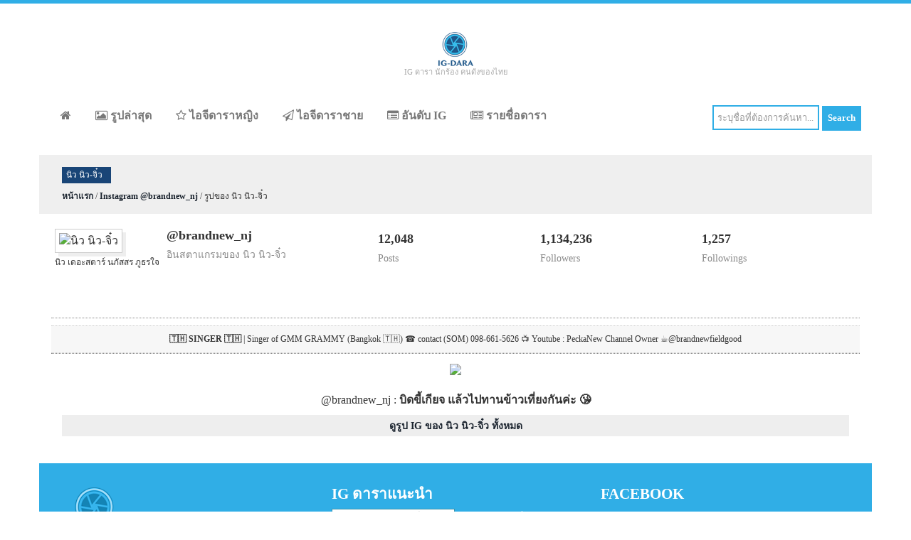

--- FILE ---
content_type: text/html; charset=UTF-8
request_url: https://ig-dara.com/show/instagram/2225564/2603617468475954128
body_size: 3782
content:
  
<!DOCTYPE HTML>
<html>
<head>
<title>รูปจาก Instagram นิว นิว-จิ๋ว อินสตาแกรม นิว เดอะสตาร์ นภัสสร ภูธรใจ</title>
<meta name="cf-2fa-verify" content="de27a733e8e04cb">
<meta name="viewport" content="width=device-width, initial-scale=1" />
<meta charset="UTF-8" />
<meta http-equiv="Content-Type" content="text/html; charset=UTF-8" />
<meta name="description" content="instagram ดารา เช็ค รูปดารา ล่าสุด ภาพสวยๆ จาก instagram ดารา รวม อินสตาแกรมดารา มากมาย ติดตาม instagram ดารา ที่คุณชื่นชอบ อินสตาแกรมดารา อัพเดทที่นี่" />
<meta name="keywords" content="IG ดารา, instagram ดารา, อินสตาแกรมดารา, อินสตาแกรม ดารา, instagram ดารา, instagram นักร้อง, อินสตาแกรมดาราไทย, อินสตาแกรมคนดัง, อินสตาแกรมนักร้อง, อินสตาแกรมคนดังไทย" />
<meta name="geo.region" content="TH" />
<meta name="geo.position" content="15.870032;100.992541" />
<meta name="ICBM" content="15.870032, 100.992541" />
<link rel="shortcut icon" href="/images/ico/ig-dara-icon.ico" type="image/x-icon" />
<link rel="icon" href="/images/ico/ig-dara-icon.ico" type="image/x-icon" />
<link rel="apple-touch-icon" href="/images/logo/ig-dara-apple-touch-icon.png" />
<link rel="apple-touch-icon" sizes="72x72" href="/images/logo/ig-dara-apple-touch-icon-72x72.png" />
<link rel="apple-touch-icon" sizes="114x114" href="/images/logo/ig-dara-apple-touch-icon-114x114.png" />
<link href="/css/bootstrap.css" rel="stylesheet" type="text/css" media="all" />
<link href="/css/font-awesome.css" rel="stylesheet" type="text/css" media="all" />
<link href="/css/style-min.css?v=3" rel="stylesheet" type="text/css" media="all" />
<link href="/css/color-blue.css?v=2" rel="stylesheet" type="text/css" media="all" />
<link href="/css/responsive.css" rel="stylesheet" type="text/css" media="all" />

<style>
            .title-header{font-size:12px!important;}
        </style>
<script async src="//pagead2.googlesyndication.com/pagead/js/adsbygoogle.js"></script>
<script>
             (adsbygoogle = window.adsbygoogle || []).push({
                  google_ad_client: "ca-pub-7835483996280362",
                  enable_page_level_ads: true
             });
        </script>
<script src="/js/jquery.min.js"></script>
<script async src="https://pagead2.googlesyndication.com/pagead/js/adsbygoogle.js?client=ca-pub-2304997136251542" crossorigin="anonymous"></script><script async src="https://pagead2.googlesyndication.com/pagead/js/adsbygoogle.js?client=ca-pub-2304997136251542" crossorigin="anonymous"></script><script async src="https://pagead2.googlesyndication.com/pagead/js/adsbygoogle.js?client=ca-pub-2304997136251542" crossorigin="anonymous"></script></head>
<body>

<div class="top-cbar"></div>

<div class="container h1-holder"></div>
<div class="wrapper">

<div class="header">
<div class="container header_top">
<div class="logo">
<a href="/"><img src="/images/logo/ig-dara-logo.png" alt="ข้อมูล IG ดารา นักร้อง คนดังของไทย" title="ข้อมูล IG ดารา นักร้อง คนดังของไทย" style="height:50px;" /></a>
<div class="logo-text">IG ดารา นักร้อง คนดังของไทย</div>
</div>
<div class="clearfix"> </div>
</div>
<div class="container menu-holder">
<div class="menu">
<span class="tog">
<a class="toggleMenu" href="#">
<img src="/images/nav_icon.png" style="background:#30AEE6;" alt="Open menu" title="Open menu" />
<img src="/images/nav_close.png" style="background:#30AEE6;display:none;" alt="Close menu" title="Close menu" />
</a>
</span>
<ul class="nav" id="nav">
<li><a href="/" title="หน้าแรก"><i class="fa fa-home"></i></a></li>
<li><a href="/instagram-now" title="รูปล่าสุด"><i class="fa fa-picture-o"></i> รูปล่าสุด</a></li>
<li><a href="/instagram-female" title="ไอจีดาราหญิง"><i class="fa fa-star-o"></i> ไอจีดาราหญิง</a></li>
<li><a href="/instagram-male" title="ไอจีดาราชาย"><i class="fa fa-paper-plane-o"></i> ไอจีดาราชาย</a></li>
<li><a href="/ranking" title="อันดับ IG"><i class="fa fa-list-alt"></i> อันดับ IG</a></li>
<li><a href="/list" title="รายชื่อดารา"><i class="fa fa-newspaper-o"></i> รายชื่อดารา</a></li>
<div class="clearfix"></div>
</ul>
</div>

<div class="pull-right search-holder">
<form action="/search" method="post">
<input name="txtsearch" class="search-box" type="text" value="ระบุชื่อที่ต้องการค้นหา..." onfocus="if (this.value === 'ระบุชื่อที่ต้องการค้นหา...') {this.value = '';}" onblur="if (this.value === '') {this.value = 'ระบุชื่อที่ต้องการค้นหา...';}" />
<input type="submit" value="Search" class="search-button" />
</form>
</div>
<div class="clearfix"> </div>
</div>
</div>
</div>

<div class="main">
<div class="container content_middle bg-g">
<h2 class="title-header">นิว นิว-จิ๋ว</h2>
<p class="text-v-small"><a href="/"><b>หน้าแรก</b></a> / <a href="/instagram/นิว-นิว-จิ๋ว/2225564"><b>Instagram @brandnew_nj</b></a> / รูปของ นิว นิว-จิ๋ว</p>
</div>
<div class="container content_middle bg-w">
<div class="row info-holder">
<div class="ig-holder-a">
<div class="small-pix-holder">
<img class="p-100" src="https://thailandsuperstar.com/images/pix/2225564.jpg" title="นิว นิว-จิ๋ว" alt="นิว นิว-จิ๋ว" />
<p class="alias">นิว เดอะสตาร์ นภัสสร ภูธรใจ</p>
</div>
<h4><strong>@brandnew_nj</strong></h4>
<h5 class="tx888">อินสตาแกรมของ นิว นิว-จิ๋ว</h5>
</div>
<div class="ig-holder-b">
<h4><strong>12,048</strong></h4>
<h5 class="tx888">Posts</h5>
</div>
<div class="ig-holder-b">
<h4><strong>1,134,236</strong></h4>
<h5 class="tx888">Followers</h5>
</div>
<div class="ig-holder-b">
<h4><strong>1,257</strong></h4>
<h5 class="tx888">Followings</h5>
</div>
<div class="clearfix"></div>
<div class="d-line"></div>
<div class="bio-desc"><b>🇹🇭 SINGER 🇹🇭</b> | Singer of GMM GRAMMY (Bangkok 🇹🇭) ☎️ contact (SOM) 098-661-5626 📺 Youtube : PeckaNew Channel Owner ☕️@brandnewfieldgood</div>
<div class="clearfix"></div>
<div class="d-line"></div>
</div>
<div style="text-align: center;">
<div class="show-pix-holder" style="width:100%">
<style>.instagram-media{margin:auto !important;border:none!important;}</style>
<center>
<div id="mediaLoading">
<img src="https://thailandsuperstar.com/images/pix/2225564/T_2603617468475954128.jpg" /><br/>
<br/>@brandnew_nj : <strong>บิดขี้เกียจ แล้วไปทานข้าวเที่ยงกันค่ะ 😘</strong><br/>
</div>
</center>
</div>
<div class="clearfix"></div>
<div class="l-fn" style="text-align: center;"><a href="/instagram/นิว-นิว-จิ๋ว/2225564">ดูรูป IG ของ นิว นิว-จิ๋ว ทั้งหมด</a></div>
<div id="fb-root"></div>
<script>(function(d, s, id) {
                  var js, fjs = d.getElementsByTagName(s)[0];
                  if (d.getElementById(id)) return;
                  js = d.createElement(s); js.id = id;
                  js.src = 'https://connect.facebook.net/en_US/sdk.js#xfbml=1&version=v2.12&appId=886076168125369';
                  fjs.parentNode.insertBefore(js, fjs);
                }(document, 'script', 'facebook-jssdk'));</script>
<div class="fb-comments" data-width="100%" data-numposts="5"></div>
</div>
</div>
</div> <div class="container footer">
<div class="footer_top">
<div class="row">
<div class="col-md-4 footer_grid" id="f-col1">
<img src="/images/logo/ig-dara-logo-g.png" style="margin-bottom:10px;" />
<p>
ไอจีดาราเป็นเว็บไซต์ ที่ช่วยให้ท่านติดตามข้อมูล IG ดารา นักร้องนักแสดง โดยไม่ต้องลงโปรแกรม เว็บนี้จะช่วยให้ท่านสามารถติดตามข้อมูลดาราที่สนใจได้อย่างสะดวกง่ายดาย จาก Instagram ดารา หญิง ชาย นักร้อง และคนดังอีกมากมาย </p>
<br/>
<h4>Stay In Touch!</h4>
<ul class="social">
<li><a href="https://www.facebook.com/IG.Thailand.SuperStar" target="_blank"> <i class="fb"> </i> </a></li>
</ul>
</div>
<div class="col-md-4 footer_grid" id="f-col2">
<h4>IG ดาราแนะนำ</h4>
<div class="pst-ftr-sngl">
<a href="/instagram/เนสท์-นิศาชล-สิ่วไธสง/25673170" target="_blank" class="lefty pst-ftr-img pull-left"><img class="pix-ft" src="https://thailandsuperstar.com/images/pix/25673170.jpg" alt="เนสท์ นิศาชล สิ่วไธสง" title="เนสท์ นิศาชล สิ่วไธสง" /></a>
<a href="/instagram/เนสท์-นิศาชล-สิ่วไธสง/25673170" target="_blank"><h5>เนสท์ นิศาชล สิ่วไธสง</h5></a><br/>
<h6 class="pull-left">
<span><i class="fa fa-picture-o"></i>Post : 403</span>
<br/>
<span class="footer-text-pix-span"><i class="fa fa-heart"></i>Followers : 193,977</span>
</h6>
</div>
<div class="clearfix"> </div>
<div class="pst-ftr-sngl">
<a href="/instagram/ขนมจีน-Kamikaze/2130428" target="_blank" class="lefty pst-ftr-img pull-left"><img class="pix-ft" src="https://thailandsuperstar.com/images/pix/2130428.jpg" alt="ขนมจีน Kamikaze" title="ขนมจีน Kamikaze" /></a>
<a href="/instagram/ขนมจีน-Kamikaze/2130428" target="_blank"><h5>ขนมจีน Kamikaze</h5></a><br/>
<h6 class="pull-left">
<span><i class="fa fa-picture-o"></i>Post : 6,328</span>
<br/>
<span class="footer-text-pix-span"><i class="fa fa-heart"></i>Followers : 1,312,987</span>
</h6>
</div>
<div class="clearfix"> </div>
<div class="pst-ftr-sngl">
<a href="/instagram/เจนนี่-The-Star-12/224952496" target="_blank" class="lefty pst-ftr-img pull-left"><img class="pix-ft" src="https://thailandsuperstar.com/images/pix/224952496.jpg" alt="เจนนี่ The Star 12" title="เจนนี่ The Star 12" /></a>
<a href="/instagram/เจนนี่-The-Star-12/224952496" target="_blank"><h5>เจนนี่ The Star 12</h5></a><br/>
<h6 class="pull-left">
<span><i class="fa fa-picture-o"></i>Post : 1,291</span>
<br/>
<span class="footer-text-pix-span"><i class="fa fa-heart"></i>Followers : 107,069</span>
</h6>
</div>
<div class="clearfix"> </div>
</div>
<div class="col-md-4 footer_grid" id="f-col3">
<h4>Facebook</h4>
<iframe src="https://www.facebook.com/plugins/page.php?href=https%3A%2F%2Fwww.facebook.com%2FIG.Thailand.SuperStar%2F&tabs&width=300&height=250&small_header=false&adapt_container_width=false&hide_cover=false&show_facepile=true&appId=886076168125369" width="300" height="250" style="border:none;overflow:hidden" scrolling="no" frameborder="0" allowTransparency="true"></iframe>
</div>
</div>
</div>
<div class="footer_bottom">
<div class="copy">
<p>สงวนลิขสิทธิ์ ©2016 - 2024 โดย ig-dara.com | ไอจีดารา นักแสดง นักร้อง และคนดังในประเทศไทย</p>
<p>API Powered by <a href="http://thailandsuperstar.com" target="_blank">thailandsuperstar.com</a></p>
<p>Instagram is a registered trademark of Instagram, inc. </p>
</div>
<div class="clearfix"> </div>
</div>
</div>
<script src="/js/script.js"></script>
<script type="text/javascript" src="/js/responsive-nav.js"></script>

<script async src="https://www.googletagmanager.com/gtag/js?id=UA-27116901-16"></script>
<script>
              window.dataLayer = window.dataLayer || [];
              function gtag(){dataLayer.push(arguments);}
              gtag('js', new Date());

              gtag('config', 'UA-27116901-16');
            </script>
<script defer src="https://static.cloudflareinsights.com/beacon.min.js/vcd15cbe7772f49c399c6a5babf22c1241717689176015" integrity="sha512-ZpsOmlRQV6y907TI0dKBHq9Md29nnaEIPlkf84rnaERnq6zvWvPUqr2ft8M1aS28oN72PdrCzSjY4U6VaAw1EQ==" data-cf-beacon='{"version":"2024.11.0","token":"82e5576f722046f3a277e2f145c77b6e","r":1,"server_timing":{"name":{"cfCacheStatus":true,"cfEdge":true,"cfExtPri":true,"cfL4":true,"cfOrigin":true,"cfSpeedBrain":true},"location_startswith":null}}' crossorigin="anonymous"></script>
</body>
</html> 

--- FILE ---
content_type: text/html; charset=utf-8
request_url: https://www.google.com/recaptcha/api2/aframe
body_size: 267
content:
<!DOCTYPE HTML><html><head><meta http-equiv="content-type" content="text/html; charset=UTF-8"></head><body><script nonce="14DANz4BOLk93WNnr1eETg">/** Anti-fraud and anti-abuse applications only. See google.com/recaptcha */ try{var clients={'sodar':'https://pagead2.googlesyndication.com/pagead/sodar?'};window.addEventListener("message",function(a){try{if(a.source===window.parent){var b=JSON.parse(a.data);var c=clients[b['id']];if(c){var d=document.createElement('img');d.src=c+b['params']+'&rc='+(localStorage.getItem("rc::a")?sessionStorage.getItem("rc::b"):"");window.document.body.appendChild(d);sessionStorage.setItem("rc::e",parseInt(sessionStorage.getItem("rc::e")||0)+1);localStorage.setItem("rc::h",'1769199824121');}}}catch(b){}});window.parent.postMessage("_grecaptcha_ready", "*");}catch(b){}</script></body></html>

--- FILE ---
content_type: text/css
request_url: https://ig-dara.com/css/style-min.css?v=3
body_size: 3524
content:
h1,h2,h3,h4,h5,h6{margin-top:0} ol,p,ul{margin:0} body,html{font-family:'Century Gothic',Tahoma;font-size:100%;background:#fff;} body a{transition:.5s all;-webkit-transition:.5s all;-moz-transition:.5s all;-o-transition:.5s all;-ms-transition:.5s all} .wrapper{padding:0 0 1.2em} .header_top{background:#fff;padding:1.5em;-webkit-border-top-left-radius:5px;-webkit-border-top-right-radius:5px;-moz-border-radius-topleft:5px;-moz-border-radius-topright:5px;border-top-left-radius:5px;border-top-right-radius:5px;text-align:center} .logo{text-align: center;} .menu{float:left;margin-top:9px;margin-bottom:15px} .menu li{display:inline-block} .menu li:first-child{margin-left:0} #nav .current a,.menu li a{-webkit-transition:all .3s ease;-moz-transition:all .3s ease;-o-transition:all .3s ease;transition:all .3s ease} .menu li a{display:block;font-size:1em;font-weight:700;color:#787878} .toggleMenu{display:none;padding:0;margin:0 0 5px;border-radius:2em;-webkit-border-radius:2em;-moz-border-radius:2em;-o-border-radius:2em} .nav:after,.nav:before{content:" ";display:table} .nav:after{clear:both} .nav ul,ul.test_box{list-style:none} .banner{background:#e7e7e7;background:-moz-linear-gradient(top,#e7e7e7 0%,#f8f8f8 44%,#fff 100%);background:-webkit-gradient(linear,left top,left bottom,color-stop(0%,#e7e7e7),color-stop(44%,#f8f8f8),color-stop(100%,#fff));background:-webkit-linear-gradient(top,#e7e7e7 0%,#f8f8f8 44%,#fff 100%);background:-o-linear-gradient(top,#e7e7e7 0%,#f8f8f8 44%,#fff 100%);background:-ms-linear-gradient(top,#e7e7e7 0%,#f8f8f8 44%,#fff 100%);background:linear-gradient(to bottom,#e7e7e7 0%,#f8f8f8 44%,#fff 100%);filter:progid:DXImageTransform.Microsoft.gradient( startColorstr='#e7e7e7', endColorstr='#ffffff',GradientType=0 );padding:2em 5em 0} .banner_left{margin-right:10em} .banner_left span{width:430px;height:366px;display:block;background:url(../images/phone.png) no-repeat} .banner_right{margin-top:3em} .banner_right h1{font-size:3em;text-transform:uppercase;color:#104954;font-weight:500} .banner_right h2{font-size:1.8em;line-height:.5em;color:#104954;font-weight:500;margin-bottom:1.2em} .banner_right p{font-size:1em;color:#999;font-weight:500} .banner_btn,.banner_btn:hover{text-decoration:none;color:#fff} i.flag{background:url(../images/img-sprite.png)no-repeat -9px -6px} i.camera,i.flag,i.home{width:80px;height:80px;float:left;margin-right:1em} i.camera{background:url(../images/img-sprite.png)no-repeat -95px -6px} i.home{background:url(../images/img-sprite.png)no-repeat -187px -6px} .flag_desc h3{margin-bottom:.8em} .flag_desc h3 a{color:#fff;font-size:.85em;font-weight:700} div.flag_desc{float:left;width:68.22%;margin-top:.5em} .flag_desc p{color:#fff;font-size:.85em;line-height:1.8em;margin-bottom:1.5em} .link{background:url(../images/arrow.png) no-repeat 100% 1px;display:inline-block;padding:0 25px 0 0;line-height:19px;font-size:1em;font-style:normal;color:#fff;font-weight:700} .content_middle{background:#fff;padding:1em 2em} .middle_grid{margin-bottom:3em} ul.test_box{padding:0} ul.test_box li.test_img{float:left;width:24%;margin-right:2em} ul.test_box li.test_desc{float:left;width:71%} .content_btn,ul.test_box li.test_desc h4 a{font-size:1.1em;font-weight:700;color:#104954;text-decoration:none} ul.test_box li.test_desc p{color:#999;font-size:.95em;line-height:1.8em} .sap_tabs{clear:both;border:1px solid #eee} .tab_box{background:#003d48;padding:2em} .top1{margin-top:2%} .resp-tabs-list{width:100%;list-style:none;padding:0} .resp-tab-item:first-child{border-left:none} .resp-tab-item{border-left:1px solid #cfcfcf;color:#777;font-size:1em;background:#f2f2f2;cursor:pointer;padding:12px 10px;display:inline-block;margin:0;text-align:center;list-style:none;float:left;width:33.3333%;outline:none;-webkit-transition:all .3s ease-out;-moz-transition:all .3s ease-out;-ms-transition:all .3s ease-out;-o-transition:all .3s ease-out;transition:all .3s ease-out;font-weight:700} .resp-tab-item:hover{text-shadow:none;color:#f27141} .resp-tab-active{background:#003d48;text-shadow:none;color:#fff} .resp-tabs-container{padding:0;background-color:#fff;clear:left} .resp-tab-content{display:none} .resp-accordion-active,.resp-content-active{display:block} h2.resp-accordion:hover{background:#6cc5d9;text-shadow:none;color:#fff} .facts p{color:#fff;font-size:.95em;line-height:1.8em} ul.project_box,ul.tab_list{list-style:none;padding:2em 2em 1em} ul.tab_list li{list-style-image:url(../images/tab_arrow.png);margin:0 22px 10px} ul.tab_list li a{color:#888;font-size:.95em;line-height:1.3em;vertical-align:top;text-decoration:none} ul.tab_list li a:hover{color:#333} .content_bottom h3,.section_aligncenter h3{color:#fff;font-size:2em;font-weight:700} .section_aligncenter p{width:65%;margin:0 auto;color:#fff;font-size:1.1em;font-weight:300;line-height:1.5em} .content_bottom{background:#fff;padding:4em 2em} .content_bottom h3{text-align:center;color:#104954;margin-bottom:.8em} ul.project_box{padding:0} ul.project_box li.mini-post-meta span.day{font-size:35px;color:#fff;padding:5px 0;display:block;line-height:1em;font-weight:700;border-bottom:1px solid #fff} ul.project_box li.mini-post-meta span.month{font-size:15px;color:#fff;line-height:2em;font-weight:700} ul.project_box li.desc{overflow:hidden} ul.project_box li.desc h5{margin-bottom:2px} ul.project_box li.desc h5 a{color:#104954;font-size:1.2em;font-weight:700} ul.project_box li.desc p{color:#999;font-size:.85em;margin-top:.7em;line-height:1.8em} .top_grid,p.m_1,ul.project_box{margin-bottom:2em} ul.comment_section{padding:2em;list-style:none;background:#ececec} ul.comment_section li.comment_desc{float:left;width:74.666%} ul.comment_section li.comment_desc p{color:#555;font-size:.95em;line-height:1.8em;margin-bottom:-10px} i.comment{width:120px;height:120px;background:url(../images/img-sprite.png)no-repeat -10px -92px;float:right} span.m_2 a{font-size:1em;font-weight:700} .footer_top{padding:2em 0} .copy p,.footer_top p{color:#fff;font-size:.8em} .footer_top h4{text-transform:uppercase} .footer_top h4,h3.m_4{color:#fff;font-size:1.3em;font-weight:700} ul.about_grid1.about_box,ul.list,ul.social{padding:0;list-style:none} ul.list li a{color:#fff;line-height:1.8em} ul.list li a:hover{background:#fff} .footer_bottom{border-top:1px solid #a7d7e4;padding:2em 0} .copy{text-align:center} .copy p a{color:#dff8ff} ul.social{float:none;padding:1em 0 0} .col_1_of_portfolio:first-child,ul.social li:first-child{margin-left:0} ul.social li{display:inline-block;margin-left:5px} ul.social li a{display:block;-webkit-transition:all .3s ease;-moz-transition:all .3s ease;-o-transition:all .3s ease;transition:all .3s ease} ul.social li a i{width:32px;height:32px;display:block;background:url(../images/img-sprite.png)#fff no-repeat;border-radius:1em;-webkit-border-radius:1em;-moz-border-radius:1em;-o-border-radius:1em} ul.social li a i:hover{opacity:.8} ul.social li a i.fb{background-position:-151px -116px} ul.social li a i.tw{background-position:-197px -118px} .breadcrumb{padding:8px 15px;margin-bottom:20px;list-style:none;background:0 0;font-size:.85em} h3.m_2{font-size:1.7em;font-weight:700;color:#fff} ul.about_grid1 li.about_img{float:left;width:50.333%;margin-right:1.5em} ul.about_grid1 li.about_desc{float:none;width:100%} .contact-list ul li p,h3.m_2,ul.about_grid1 li.about_desc h5{margin-bottom:1em} ul.about_grid1 li.about_desc h5 a{color:#fff;font-size:1.2em;text-transform:uppercase;line-height:1.5em} p.first_desc,p.last{color:#fff;font-size:.85em;line-height:1.5em;margin-bottom:2em} p.last{margin-bottom:0} div.list.custom-list ul{margin:0;padding:0;list-style:none} div.list.custom-list ul li:first-child{margin:0} div.list.custom-list ul li{width:100%;overflow:hidden;margin:30px 0 0;padding:0;list-style:none} .dropcap,div.list.custom-list ul li p{display:block;overflow:hidden;color:#fff} .dropcap{position:relative;float:left;width:50px;height:50px;background:#6ecce6;text-align:center;text-transform:uppercase;margin-right:.5em;border-radius:100%;-webkit-border-radius:100%;-moz-border-radius:100%;-o-border-radius:100%;font-size:30px;line-height:45px} div.list.custom-list ul li h5 a{display:block;margin:0 0 1px;line-height:21px;font-size:17px;font-weight:400;color:#fff} div.list.custom-list ul li p{font-style:normal;font-size:.85em;line-height:1.8em} .col_1_of_portfolio{display:block;float:left;margin:1% 0 1% 2.6%} .span_1_of_portfolio{width:31.6%} .info,.view-first h3{text-transform:uppercase} .view-first h3{margin-bottom:0;font-size:1em;color:#555;padding:1em 0} .view,.view img{position:relative} .view{float:left;overflow:hidden;text-align:center;cursor:default} .view .content,.view .mask{width:349px;height:235px;overflow:hidden;position:absolute;top:0;left:0;cursor:pointer} .view img{display:block} .info{display:inline-block;text-decoration:none;padding:7px 14px;margin-top:5em;color:#fff} .info:hover{-webkit-box-shadow:0 0 5px #000;-moz-box-shadow:0 0 5px #000;box-shadow:0 0 5px #000} .view-first img{-webkit-transition:all .2s linear;-moz-transition:all .2s linear;-o-transition:all .2s linear;-ms-transition:all .2s linear;transition:all .2s linear} .view-first .mask{background-color:rgba(98,187,247,.29);-webkit-transition:all .4s ease-in-out;-moz-transition:all .4s ease-in-out;-o-transition:all .4s ease-in-out;-ms-transition:all .4s ease-in-out;transition:all .4s ease-in-out} .view-first h2{-webkit-transform:translateY(-100px);-moz-transform:translateY(-100px);-o-transform:translateY(-100px);-ms-transform:translateY(-100px);transform:translateY(-100px);-webkit-transition:all .2s ease-in-out;-moz-transition:all .2s ease-in-out;-o-transition:all .2s ease-in-out;-ms-transition:all .2s ease-in-out;transition:all .2s ease-in-out} .view-first .mask,.view-first a.info,.view-first h2,.view-first p{-ms-filter:"progid: DXImageTransform.Microsoft.Alpha(Opacity=0)";filter:alpha(opacity=0);opacity:0} .view-first p{-webkit-transform:translateY(100px);-moz-transform:translateY(100px);-o-transform:translateY(100px);-ms-transform:translateY(100px);transform:translateY(100px);-webkit-transition:all .2s linear;-moz-transition:all .2s linear;-o-transition:all .2s linear;-ms-transition:all .2s linear;transition:all .2s linear} .view-first:hover img{-webkit-transform:scale(1.1,1.1);-moz-transform:scale(1.1,1.1);-o-transform:scale(1.1,1.1);-ms-transform:scale(1.1,1.1);transform:scale(1.1,1.1)} .view-first a.info{-webkit-transition:all .2s ease-in-out;-moz-transition:all .2s ease-in-out;-o-transition:all .2s ease-in-out;-ms-transition:all .2s ease-in-out;transition:all .2s ease-in-out} .view-first:hover .mask,.view-first:hover a.info,.view-first:hover h2,.view-first:hover p{-ms-filter:"progid: DXImageTransform.Microsoft.Alpha(Opacity=100)";filter:alpha(opacity=100);opacity:1} .view-first:hover a.info,.view-first:hover h2,.view-first:hover p{-webkit-transform:translateY(0);-moz-transform:translateY(0);-o-transform:translateY(0);-ms-transform:translateY(0);transform:translateY(0)} .view-first:hover p{-webkit-transition-delay:.1s;-moz-transition-delay:.1s;-o-transition-delay:.1s;-ms-transition-delay:.1s;transition-delay:.1s} .span_1_of_projects img{display:block} blockquote{padding:10px 0 0 10px;margin:0;} blockquote p,blockquote small{color:#fff;font-size:.85em;line-height:24px;margin-bottom:6px} blockquote p{margin-bottom:0;line-height:1.8} .quotation{margin-bottom:2em} .contact{background:#fff;padding:0 2em;border-top:1px solid #eee} .contact_top{margin-top:2em} .contact_top h3{font-size:1.5em;font-weight:700;color:#104954;margin-bottom:1em} .contact_top p{font-size:.85em;line-height:1.8em;color:#777;margin:1em 0 3em} .contact-to input[type=text]{padding:10px;width:32%;margin:10px 0;border:1px solid #e1e2e2;color:#777;background:#fff;float:left;outline:none;font-size:.85em} .text2 input[type=text],.text2 textarea{width:99%;border:1px solid #e1e2e2;color:#999;outline:none;margin:10px 0 25px;height:150px;padding:10px;font-size:.85em;resize:none} .contact-list ul{padding:0;list-style:none} .map iframe{-webkit-box-sizing:border-box;-moz-box-sizing:border-box;box-sizing:border-box;width:100%;height:300px;border:none;line-height:0;overflow:hidden;padding:3em 0} i.address{background:url(../images/img-sprite.png) no-repeat -252px -118px} i.address,i.msg,i.phone{width:20px;height:30px;float:left;margin-right:1em} i.phone{background:url(../images/img-sprite.png) no-repeat -30px -223px} i.msg{background:url(../images/img-sprite.png) no-repeat -70px -223px} .h1-holder{margin-top:10px;margin-bottom:5px;padding:0} .h1-text-holder{margin-top:5px;float:right;text-align:center} .h1-text-holder h1,.pst-ftr-sngl h5{font-size:13px;font-weight:600;color:#fff} .logo-text{font-size:11px;color:#aaa} .top-banner{width:728px;float:right} .menu-holder{background:#fff} .search-holder{margin-top:15px} .search-box{width:150px;padding:5px;color:#999} .search-box:hover{background:#f5feff} #fb-like{margin-left:10px;float:right} #fb-like,#gplus{margin-top:3px} .pst-ftr-sngl{margin:10px 0} .pst-ftr-sngl h5{float:left;font-weight:500;margin:5px 0 0} .pst-ftr-sngl h6 span{margin-right:10px} .pst-ftr-img{margin-right:11px;background:#fff;border:1px #3a92aa solid;padding:2px} .footer-text-pix-span{margin-top:10px;display:block} .img-zoom{width:220px;-webkit-transition:all .2s ease-in-out;-moz-transition:all .2s ease-in-out;-o-transition:all .2s ease-in-out;-ms-transition:all .2s ease-in-out} .transition{cursor:pointer;-webkit-transform:scale(1.3);-moz-transform:scale(1.3);-o-transform:scale(1.3);transform:scale(1.3)} .img-zoom-list{width:50px;-webkit-transition:all .2s ease-in-out;-moz-transition:all .2s ease-in-out;-o-transition:all .2s ease-in-out;-ms-transition:all .2s ease-in-out} .transition-list{cursor:pointer;-webkit-transform:scale(2);-moz-transform:scale(2);-o-transform:scale(2);transform:scale(2)} .list-row{color:#555;border-bottom:1px #ccc dotted;padding:5px} .list-row:hover{background:#fffde5} .all-p{background:#efedec} .all-p2{background:#f8f6f6} .text-v-small{font-size:12px} .ic-r{float:right;margin-top:3px} .list-holder{width:100%;text-align:center} .l-ig{width:200px;height:200px;margin:5px 5px 10px;display:inline-table;border:1px #ccc solid;background:#fff} .po-r{position:relative} .p-100,.p-150,.p-50{width:50px;height:50px;border:1px #ccc solid;box-shadow:5px 5px 0 #eee;background:#fff;padding:5px} .p-100,.p-150{width:100px;height:100px} .p-150{width:150px;height:150px;margin:20px 0 10px} .fs-ig{font-size:.755em} .l-lb{font-size:.75em;padding:5px;color:#999;text-align:left} #gplus,.l-lb span{float:right} .l-fn{background:#eee;margin-top:10px;padding:5px 0;font-weight:600;font-size:.88em} .pix-ft{width:70px;height:70px} .bg-w{background:#fff} .bg-g{background:#efefef} .h4-f{color:#fff;margin-top:7px} .n-ho{width:250px;height:250px;margin:10px;display:inline-table;border:1px #ccc solid;background:#fff} .n-px{width:220px;margin:10px 0;border:1px #ccc solid;box-shadow:5px 5px 0 #eee;background:#fff;padding:5px} .n-bx{font-size:.85em;padding:5px;color:#999;word-break:break-all;height:100px;overflow-x:auto} .vdo-d{position:absolute;top:16px;left:20px;font-size:.65em} .vdo-t{text-shadow:0 1px #283036;color:#fff;padding:8px;background-color:rgba(200,30,30,.85);border:1px #cf2021 solid} .pg-b,.pg-t{text-align:center} .pg-t{margin-bottom:15px} .pg-b{margin-top:15px} .table-nav{width:100%;margin:10px 0;font-size:14px;font-weight:700} .table-nav td a{color:#007bb6} .table-nav td a:hover{color:#ed1c24} h2.title-header{display:-webkit-inline-box;color:#fff;font-size:1.2em;text-transform:uppercase;padding:.4em 1em .4em .5em} .bio-desc{text-align:center;font-size:.75em;width:100%;border-top:1px #ccc dotted;border-bottom:1px #ccc dotted;padding:10px;background:#f7f7f7} .tx888{color:#888} .ig-holder-a{min-width:300px;height:130px;width:40%} .ig-holder-a,.ig-holder-b,.ig-holder-c{display:block;float:left;padding:5px} .ig-holder-b{margin:5px 0;width:20%;min-width:90px;height:75px} .ig-holder-c{min-width:300px;height:65px;width:40%} .small-pix-holder{display:inline;float:left;margin-right:10px;margin-bottom:15px} .alias{font-size:12px;padding-top:5px} .sub-title{background:#6ecce6;padding:5px;color:#fff;font-size:.85em;margin-top:10px} .d-line{border-top:1px #888 dotted;padding-bottom:10px} .big-pix{border:1px #ccc solid;padding:5px;box-shadow:5px 5px 0 #eee;margin:0 20px;width:100%;height:100%;max-width:652px;} .big-pix:hover{box-shadow:5px 5px 0 #ccc} .show-pix-holder{text-align:center;min-width:280px;display:inline-table} .show-comment-holder{width:305px;display:inline-table} .iframe-comment{width:270px;height:745px;margin:5px 10px 10px 30px;border:1px #ccc dotted} .pic-desc-text{font-size:1.1em;color:#999;height:85px;overflow-x:auto;word-break:break-all;margin:10px auto;max-width:652px;width:100%;text-align:left} .vdo-box{width:100%;max-width:640px;height:100%;max-height:640px} .box-pic,.vdo-box{border:1px #ccc solid;box-shadow:5px 5px 0 #eee} #tb-ranking,.box-pic{width:100%} #tb-ranking td{padding:5px}

--- FILE ---
content_type: text/css
request_url: https://ig-dara.com/css/responsive.css
body_size: 673
content:
/*--responsive design--*/

@media all and (max-width:1200px){
    
    .iframe-comment{
        height:640px;
    }    
    
}


@media all and (max-width:1024px){
    .cssmenu {
            width: 52.5%;
    }

    ul.test_box li.test_desc {
            width: 70%;
    }
    ul.comment_section li.comment_desc {
            width: 67.666%;
    }
    ul.tab_list {
            padding: 2em 1em 1em;
            margin-left: 10px;
    }
    ul.comment_section {
            padding: 1em;
    }
    .gallery li {
            width:32.15%;
    }

    .view .mask, .view .content {
            width: 286px;
            height: 192px;
    }
    .info {
            padding:0;
            margin-top: 4em;
    }
}

@media all and (max-width:1005px){
    .search-holder{
        margin-top:10px;
    }    
    .top-banner{
        float: none;
        margin: 15px auto 0 auto;
    }    
    .logo{
        float: none;
        margin-bottom: 10px;
    }    
    .menu li a{
        font-size:0.80em;
    }    
    .search-box{
            width:100px;
        }
}

@media all and (max-width:992px){

    .top-banner{
        width:468px;
    }        
    .footer_top {
            text-align: center;
    }    
    #f-col2{
        width: 50%;
        float: left;
        padding-top: 10px;
    }
    #f-col3{
        width: 50%;
        float: right;
        padding-top: 10px;
    }    
    
    .ig-holder-b{
        width:17%;
    }
    
    
    .iframe-comment{
        height:440px;
    }        
   
    
    .menu li a{
        font-size:0.75em;
    }  
     .search-box{
            width:60px;
        }
}

@media all and (max-width:800px){
    .header_top {
            padding: 1em;
    }
    .cssmenu {
            width: 58.5%;
    }

    .footer_top {
            text-align: center;
    }
    .info {
            padding: 0;
            margin-top: 2.5em;
    }

    .search-box{
            width:200px;
        }
    .search-holder{
        position:relative;
        top:-10px;
    }

    .menu {
            margin:10px 0;
    }
    .active {
        display: block;
    }
    .menu li a{
    	text-align:left;
    	border-radius:0;
    	-webkit-border-radius:0;
    	-moz-border-radius:0;
    	-o-border-radius:0;
    }
    .nav {
        list-style: none;
        width: 91%;
        position: absolute;
        min-width: 290px;
        background: #051619;
        z-index: 9999;
        border: 1px solid #E0E0E0;
        display: block;
        
    }
   .menu li a span.messages{
    	text-align:center;
    	top:15px;
    }
    .nav li ul{
    	width:100%;   	
    }
    .menu ul{
    	margin:0;
    }
    .nav > li.hover > ul {
        width:100%;
    }
    .nav > li {
        float: none;
        display:block;
    }
    .nav ul {
        display: block;
        width: 100%;
    }
   .nav > li.hover > ul , .nav li li.hover ul {
        position: static;
    }
    .nav li a{
    	border-top:1px solid #e0e0e0;
    	background:#fff;
    }
     .nav li:first-child a{
     	border-top:none;
     }
     .search-holder{
         top:1px;
     }
 }


@media all and (max-width:768px){
    .wrapper{
            padding:0;
    }
}

@media all and (max-width:740px){

    
    .iframe-comment{
        height:400px;
    }        
    
}

@media all and (max-width:690px){
    #f-col2, #f-col3{
        width: 100%;
        float: none;
    }    
    .ig-holder-b{
        width:10%;
    } 
    
    .iframe-comment{
        height:350px;
        width:520px;
    }        
    
    
}

@media all and (max-width:640px){
    .view .mask, .view .content {
            width: 177px;
            height: 120px;
    }
    .info {
            padding: 0;
            margin-top: 2em;
    }
    .ic-r{
        display: none;
    }
    
    .ig-holder-a, ig-holder-c{
        width:550px;
    }    
    
    .info-holder{
        display: none;
    }
    
    .ig-holder-b{
        width:33%;
        margin-top: 10px;
    }  
    
}

@media all and (max-width:580px){
    
    .iframe-comment{
        height:350px;
        width:420px;
    }        
    
}

@media all and (max-width:520px){
    .top-banner{
        width: 320px;
    }
}



@media all and (max-width:350px){
    .search-box{
        width: 150px;
    }

}

@media all and (max-width:480px){
    .tb-hide{
        display: none;
    }
    .info {
            padding: 0;
            margin-top: 5em;
    }
    .banner {
            padding: 2em 2em 0;
    }
    .h1-text-holder{
        float: none;
    }
    #fb-like, #gplus{
        display: none;
    }
.big-pix{
        width:250px;
    }
    .pic-desc-text{
        width:250px;
    }
    .iframe-comment{
        height:350px;
        width:250px;
    }        
    
}


@media all and (max-width:320px){
    .header_top {
            padding: 0.5em;
    }
    .copy {
            float: none;
    }
    ul.social {
            float: none;
            margin-top: 1em;
    }
    ul.list li a {
            line-height: 1.5em;
    }
    .footer_top {
            padding: 2em 0;
    }
    .footer_grid {
            margin-bottom: 1em;
    }
    .info {
            padding: 0;
            margin-top: 3em;
    }
}